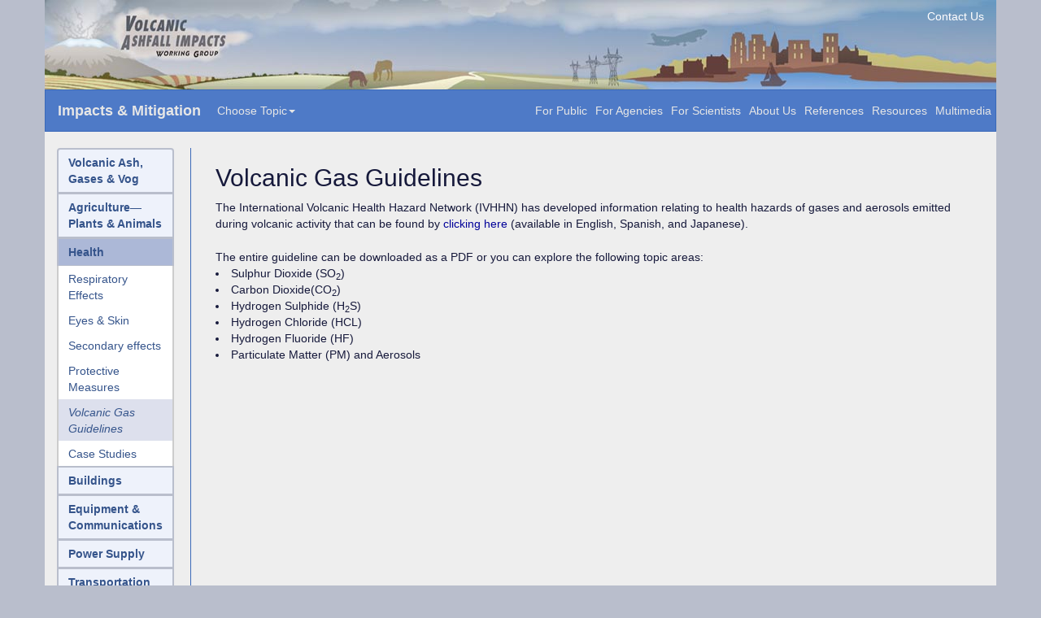

--- FILE ---
content_type: text/html; charset=UTF-8
request_url: https://volcanoes.usgs.gov/volcanic_ash/volcanic_gas_guidelines.html
body_size: 12960
content:
<!DOCTYPE html>
<html lang="en">
<head>
    
            
    <title>Impacts & Mitigation - Volcanic Gas Guidelines</title>

    <meta name="keywords"              content="usgs,volcano,hazards,USGS,volcano hazards program,volcanic,ash, hazards, tephra, mitigation,usgs,volcano,hazards,volcanic gas guidelines vog" />
    <meta name="description"           content="Volcanic Ash, what it can do and how to minimize damage. Volcanic gas guidelines" />
    <meta name="country"               content="USA" />
    <meta name="creation"              content="20151124" />
    <meta name="revised"               content="20151124" />
    <meta name="review"                content="20151124" />
    <meta name="expires"               content="never" />
    <meta name="author"                content="Volcano Hazards Program" />
    <meta http-equiv="content-type"    content="text/html;charset=UTF-8" />
    <meta http-equiv="X-UA-Compatible" content="IE=Edge" />
    <meta name='google-translate-customization' content='3611931dc5ec3468-331df8c7b38b2da4-g5767040a892d41db-29'/>

    <link href='/scripts/node_modules/jquery-ui-themes/themes/smoothness/jquery-ui.min.css' rel='stylesheet' type='text/css'/>
    <link rel='stylesheet' media='all' type='text/css' href='/vsc/css/project.css' />
    <link rel="stylesheet" href="/vsc/css/images-and-albums.css">
    <link rel='stylesheet' media='all' type='text/css' href='/vsc/css/projects/volcanic_ash.css' />
    
    <script src='/scripts/node_modules/jquery/dist/jquery.min.js' type='text/javascript'></script>
    <script src='/vsc/js/vscutils.js?ver=20170508'></script>
    <script src='/scripts/node_modules/jquery-ui-dist/jquery-ui.min.js' type='text/javascript'></script>
    <script src='/scripts/jquery.cookie-1.3.1.js' type='text/javascript'></script>
    <script src='/scripts/jquery.timer.js' type='text/javascript'></script>
    <script src='/vsc/js/glossary.js'></script>
    <script src='/vsc/js/image_mngr.js'></script>
    <script src='/vsc/js/vscalbum.js'></script>
    <script src='/vsc/js/file_mngr/file_mngr.js'></script>
    <script src='/vsc/js/vscfaq.js'></script>
    <script type="text/javascript" src="/vsc/js/projects.js"></script>
    
    <!-- Compiled and minified bootstrap JavaScript -->
    <!--<script src="https://maxcdn.bootstrapcdn.com/bootstrap/3.3.6/js/bootstrap.min.js"></script>-->
    <script src="https://cdn.jsdelivr.net/npm/bootstrap@4.6.0/dist/js/bootstrap.min.js" integrity="sha384-+YQ4JLhjyBLPDQt//I+STsc9iw4uQqACwlvpslubQzn4u2UU2UFM80nGisd026JF" crossorigin="anonymous"></script>
    </head>
<body>
<div class='container'>
    <div class='row'>
        <div class='inner-box' style='background: transparent url("/vsc/graphics/ash_banner_1170x110.jpg"); height: 110px'>
            <div style='float:right; padding: 10px 15px 0 0;'>
                <a href='mailto:vsc_ash@usgs.gov'><span style='color: white;'>Contact Us</span></a><br/>
            </div>
            <br style='clear:both'/>
        </div><!-- End usgs-header-box -->
        <nav class="navbar navbar-default">
            <div>
                <div class="navbar-header">
                    <button type="button" class="navbar-toggle collapsed" data-toggle="collapse" data-target="#bs-example-navbar-collapse-1" aria-expanded="false">
                        <span class="sr-only">Toggle navigation</span>
                        <span class="icon-bar"></span>
                        <span class="icon-bar"></span>
                        <span class="icon-bar"></span>
                    </button>
                    <a class='navbar-brand' href='/volcanic_ash/'>Impacts & Mitigation</a>
                </div>
                <div class="collapse navbar-collapse" id="bs-example-navbar-collapse-1">
                    <ul class="nav navbar-nav">
                        <li class="dropdown">
                            <a href="#" class="dropdown-toggle" data-toggle="dropdown" role="button" aria-haspopup="true" aria-expanded="false">Choose Topic<span class="caret"></span></a>
                            <ul class="dropdown-menu">
                                <li><a href='/volcanic_ash/ash_gas_vog.html'>Volcanic Ash, Gases & Vog</a></li>
<li><a href='/volcanic_ash/agriculture.html'>Agriculture&mdash;Plants & Animals</a></li>
<li><a href='/volcanic_ash/health.html'>Health</a></li>
<li><a href='/volcanic_ash/buildings.html'>Buildings</a></li>
<li><a href='/volcanic_ash/equipment_communications.html'>Equipment & Communications</a></li>
<li><a href='/volcanic_ash/power_supply.html'>Power Supply</a></li>
<li><a href='/volcanic_ash/transportation.html'>Transportation</a></li>
<li><a href='/volcanic_ash/water_wastewater.html'>Water & Wastewater</a></li>
<li><a href='/volcanic_ash/cleanup_disposal_reuse.html'>Cleanup, Disposal & Reuse</a></li>
<li><a href='/volcanic_ash/remobilisation_coping.html'>Remobilisation&ndash;Long-Term Ash</a></li>
<li><a href='/volcanic_ash/preparedness.html'>Preparedness</a></li>
<li><a href='/volcanic_ash/citizen_science.html'>Citizen Science</a></li>
<li><a href='/volcanic_ash/case_studies.html'>Case Studies</a></li>
                            </ul>
                        </li>
                    </ul>
                    <ul class='nav navbar-nav navbar-right top-nav'>
                        <li ><a href='/volcanic_ash/for_public.html'>For Public</a></li>
<li ><a href='/volcanic_ash/for_agencies.html'>For Agencies</a></li>
<li ><a href='/volcanic_ash/for_scientists.html'>For Scientists</a></li>
<li ><a href='/volcanic_ash/about_us.html'>About Us</a></li>
<li ><a href='/volcanic_ash/references_cited.html'>References</a></li>
<li ><a href='/volcanic_ash/resources.html'>Resources</a></li>
<li ><a href='/volcanic_ash/multimedia.html'>Multimedia</a></li>
                    </ul>
                </div>
            </div>
        </nav> <!-- End page-header-box -->
    </div>
    <div class='row'>
        <div style='float:right; padding-right:1em'>
            <div id='google_translate_element'></div>
            <script type='text/javascript'>
                function googleTranslateElementInit() {
                    new google.translate.TranslateElement(
                        {
                            pageLanguage: 'en',
                            layout: google.translate.TranslateElement.InlineLayout.HORIZONTAL
                        }, 'google_translate_element'
                    );
                }
            </script>
            <script type='text/javascript' src='//translate.google.com/translate_a/element.js?cb=googleTranslateElementInit'></script>
        </div>
    </div>

    
<div class='row'>
    <div class='col-md-2'>
    
        <div style='border-right: 1px solid #3B69B9; padding-right: 20px'>
            <div class='btn-group-vertical left-nav'>
            <a href='/volcanic_ash/ash_gas_vog.html' class='left-nav-item btn btn-default menu-level-0' style='white-space:normal;'><b>Volcanic Ash, Gases & Vog</b></a><a href='/volcanic_ash/agriculture.html' class='left-nav-item btn btn-default menu-level-0' style='white-space:normal;'><b>Agriculture&mdash;Plants & Animals</b></a><a href='/volcanic_ash/health.html' class='left-nav-item btn btn-default menu-level-0' style='white-space:normal;background-color: #acb8d7;'><b>Health</b></a><a href='/volcanic_ash/respiratory_effects.html' class='left-nav-item btn btn-default menu-level-1' style='white-space:normal;'>Respiratory Effects  </a><a href='/volcanic_ash/eye_skin.html' class='left-nav-item btn btn-default menu-level-1' style='white-space:normal;'>Eyes & Skin</a><a href='/volcanic_ash/secondary_effects.html' class='left-nav-item btn btn-default menu-level-1' style='white-space:normal;'>Secondary effects</a><a href='/volcanic_ash/protecting_against_ash.html' class='left-nav-item btn btn-default menu-level-1' style='white-space:normal;'>Protective Measures</a><a href='/volcanic_ash/volcanic_gas_guidelines.html' class='left-nav-item btn btn-default menu-level-1' style='white-space:normal;font-style: italic; background-color: #DDE0ED'>Volcanic Gas Guidelines</a><a href='/volcanic_ash/health_case_studies.html' class='left-nav-item btn btn-default menu-level-1' style='white-space:normal;'>Case Studies</a><a href='/volcanic_ash/buildings.html' class='left-nav-item btn btn-default menu-level-0' style='white-space:normal;'><b>Buildings</b></a><a href='/volcanic_ash/equipment_communications.html' class='left-nav-item btn btn-default menu-level-0' style='white-space:normal;'><b>Equipment & Communications</b></a><a href='/volcanic_ash/power_supply.html' class='left-nav-item btn btn-default menu-level-0' style='white-space:normal;'><b>Power Supply</b></a><a href='/volcanic_ash/transportation.html' class='left-nav-item btn btn-default menu-level-0' style='white-space:normal;'><b>Transportation</b></a><a href='/volcanic_ash/water_wastewater.html' class='left-nav-item btn btn-default menu-level-0' style='white-space:normal;'><b>Water & Wastewater</b></a><a href='/volcanic_ash/cleanup_disposal_reuse.html' class='left-nav-item btn btn-default menu-level-0' style='white-space:normal;'><b>Cleanup, Disposal & Reuse</b></a><a href='/volcanic_ash/remobilisation_coping.html' class='left-nav-item btn btn-default menu-level-0' style='white-space:normal;'><b>Remobilisation&ndash;Long-Term Ash</b></a><a href='/volcanic_ash/preparedness.html' class='left-nav-item btn btn-default menu-level-0' style='white-space:normal;'><b>Preparedness</b></a><a href='/volcanic_ash/citizen_science.html' class='left-nav-item btn btn-default menu-level-0' style='white-space:normal;'><b>Citizen Science</b></a><a href='/volcanic_ash/case_studies.html' class='left-nav-item btn btn-default menu-level-0' style='white-space:normal;'><b>Case Studies</b></a>                    
        </div>
    </div>
</div>
<div class='col-md-10' style='padding-bottom:15px'>
<h2 class='project-page-title'>Volcanic Gas Guidelines</h2><p>
The International Volcanic Health Hazard Network (IVHHN) has developed information relating to health hazards of gases and aerosols emitted during volcanic activity that can be found by <a href="https://www.ivhhn.org/information#gas"> clicking here </a> (available in English, Spanish, and Japanese).</p>

The entire guideline can be downloaded as a PDF or you can explore the following topic areas:
<li>Sulphur Dioxide (SO<sub>2</sub>)</li>
<li>Carbon Dioxide(CO<sub>2</sub>)</li>
<li>Hydrogen Sulphide (H<sub>2</sub>S)</li>
<li>Hydrogen Chloride (HCL)</li>
<li>Hydrogen Fluoride (HF)</li>
<li>Particulate Matter (PM) and Aerosols</li>        </div>
    </div>
    <br style='clear:both'/>
</div><!-- End page-content-box -->
<div class='text-center'></div>
<br>
<!-- Volcanic Ash Footer -->
<div class='container inner-box' id='usgs-footer-box'>

    <a href='mailto:vsc_ash@usgs.gov' title='Contact Us'>Contact us at: vsc_ash@usgs.gov</a>    |
    <a href='https://www.usgs.gov/laws/accessibility.html' title='Accessibility Policy (Section 508)'>Accessibility</a>
    |
    <a href='https://www.usgs.gov/foia/'><abbr title='Freedom of Information Act'>FOIA</abbr></a>
    |
    <a href='https://www.usgs.gov/laws/privacy.html' title='Privacy policies of the U.S. Geological Survey.'>Privacy</a>
    |
    <a href='https://www.usgs.gov/laws/policies_notices.html' title='Policies and notices that govern information posted on USGS Web sites.'>Policies and Notices</a>
    |
    <a href='https://www.doi.gov/' title='Department of Interior Home Page'>U.S. Department of the Interior</a>
    |
    <a href='https://www.usgs.gov/' title='United States Geological Survey Home Page'>U.S. Geological Survey</a>
    |
    <a href='https://usa.gov/' title='USAGov: Government Made Easy'>USAGov</a>

    <br style='clear:both'/>
    
     Page modified: 2022-12-11 13:10:10<br/>    <br style='clear:both'/>
</div>
<script>
	$('.menu-level-2').detach().appendTo('.article-tabs');
	$('#usgs-footer-box').css('width', '1170px');
</script>
<script>
    (function(i,s,o,g,r,a,m){i['GoogleAnalyticsObject']=r;i[r]=i[r]||function(){
    (i[r].q=i[r].q||[]).push(arguments)},i[r].l=1*new Date();a=s.createElement(o),
    m=s.getElementsByTagName(o)[0];a.async=1;a.src=g;m.parentNode.insertBefore(a,m)
    })(window,document,'script','//www.google-analytics.com/analytics.js','ga');

    ga('create', 'UA-55823242-1', 'auto');
    ga('send', 'pageview');
</script>
<!-- Mike added code for Crazy Egg here -->
<script type='text/javascript'>
    setTimeout(function(){var a=document.createElement('script');
    var b=document.getElementsByTagName('script')[0];
    a.src=document.location.protocol+'//script.crazyegg.com/pages/scripts/0020/3757.js?'+Math.floor(new Date().getTime()/3600000);
    a.async=true;a.type='text/javascript';b.parentNode.insertBefore(a,b)}, 1);
</script>
<script type='application/javascript' src='https://www.usgs.gov/scripts/analytics/usgs-analytics.js'></script>
</body>
</html>


--- FILE ---
content_type: text/css
request_url: https://volcanoes.usgs.gov/vsc/css/project.css
body_size: 841
content:
.top-menu .active {
	font-weight:bold;
	text-decoration:underline;	
}

.left-menu {
	min-width:200px;
	margin:0px;
	padding:5px;
	border: 1px solid black;
	-moz-border-radius: 6px;
	-webkit-border-radius: 6px;
}

.left-menu .active {
	font-weight:bold;
	text-decoration:underline;
}

h2 {
	margin-top:0;
}


.left-menu {
	background:#E6E6E6;
	border:1px solid black;
}
a.left-menu-header {
	font-weight:bold;
	color:white;
	display:block;
	margin:0;
	padding:2px;
	background:black;
}

.left-menu br {
	display:none;
}
a.left-menu-item {
	display:block;
	color:white;
	margin:0px;
	padding:2px;
	background:#848484;
	border:1px solid #585858;
}
a.left-menu-item:hover {
	background:#585858;
}
span.left-menu-active {
	font-weight:bold;
	display:block;
	color:white;
	margin:0;
	padding:2px;
	background:#585858;
	border: 1px solid black;
}



--- FILE ---
content_type: text/css
request_url: https://volcanoes.usgs.gov/vsc/css/images-and-albums.css
body_size: 3103
content:

/** Image Manager Styles */
.image_mngr {}

.image_mngr_image {
	display:block;
	clear:both;	
}

.image_mngr_title {
	font-weight: normal;
	line-height: 1;
	font-size: small;
	color:gray;
	clear:both;
}

.image_mngr_desc {
	font-size: small;
	line-height: 1;
	color:gray;
}

.image_mngr_author {
	font-size: small;
	line-height: 1;
	color:silver;
	float:left;
}

.image_mngr_date {
	font-size: small;
	line-height: 1;
	color:silver;
	float:right;
}

.image_mngr_link {
	font-size: small;
	line-height: 1;
	text-decoration: none !important;
}

/** Image Manager Popup Styles */
.image_mngr_popup {
	display:none;
	z-index:9999;
	position:absolute;
	padding:2em;
	border:solid 4px gray;
	background:#e5ebed;
	border-radius:15px;
	-moz-border-radius:15px;
}

.image_mngr_popup .image_mngr_title {
	
	color:#333333;
	font-size: large;
	font-weight: bold;
	margin-bottom: .5em;
}

.image_mngr_popup a {
	font-weight: bold;
	clear:both;
}

.image_mngr_popup .image_mngr_desc {
	color:#333333;
	font-weight: bold;
	clear:both;
	margin-top: 2em;
	line-height: 1.5;
}

.image_mngr_popup .image_mngr_author {
	color:#333333;
	float:left;
}

.image_mngr_popup .image_mngr_date {
	color:#333333;
	float:right;
}

/* Styles for Image Albums */
/*
    GRID
*/
.vscalbum {
    background-color: black;
    padding: 0;
    margin: 0;
    display: block;
    border: solid 1px #195CBF;
}

ul.vscalbum-grid {
    list-style-type:none;
}

.vscalbum-grid .album-item {
    float:left;
    padding:.5em;
    margin:.5em;
    min-width: 10em;
    text-align: center;
    display : none;
}

.vscalbum-grid .album-item .img-title {
    font-weight: normal;
    color: white;
    font-size: smaller;
    text-align: center;
}

.vscalbum-grid .album-item .medium-img {
    display:none;
}

/*
    SLIDES
*/
ul.vscalbum-slides {
    list-style-type:none;
    margin: 0;
    padding: 0;
    overflow: hidden;
}

.vscalbum-slides li {
    margin: 0;
    padding: 0;
}

.vscalbum-slides .album-item {
    display: none;
}

.vscalbum .slides-title-holder {
    font-weight: normal;
    font-size: normal;
    color: white;
    border-top: solid 2px silver;
    background-color: black;
    margin: 0;
    padding: .5em;
    text-align: center;
}

.vscalbum .slides-selector {
    height: 44px;
}

.vscalbum-slides .album-item .img-title {
    display: none;
}

.vscalbum-slides .album-item .small-img {
    display:none;
}

.vscalbum-slides .album-item .medium-img {
    display:block;
}

.slides-control {
    font-weight: normal;
    font-size : smaller;
    margin-right: .5em;
    color: white;
    background-color: black;
    margin: 0;
    padding: .25em;
}

.slides-control div {
    padding: 0;
    margin: 0 2px 0 2px;
}

.slides-control .progress {
    float: left;
}

.slides-control .button {
    background: gray;
    float: right;
    min-width: 2em;
    text-align: center;
    cursor: pointer;
}

.slides-selector {
    font-weight: normal;
    font-size : smaller;
    margin-right: .5em;
    color: white;
    background-color: black;
    margin: 0;
    padding: .25em;
    height: 40px;
    text-align: center;
}


--- FILE ---
content_type: application/javascript
request_url: https://volcanoes.usgs.gov/vsc/js/image_mngr.js
body_size: 18332
content:
'use strict';

/* global vscPageY */

var imgJson = [], pausedIds = [];

// Holds mouse X and Y coordinates for popup positioning.
var imageMngrTop = 0, imageMngrLeft = 0;

//
// Run when page is loaded. Will generate any child images that are needed.
//
$(document).ready(function() {
    genImages();
});

function genImages() {

    // Read each element with class=image_mngr
    $('.image_mngr').each(function() {
        if ($.trim($(this).html()).length === 0) {
            var image_id = $(this).attr('image_id');
            loadImageJson(image_id);
        }
    });
}

function loadImageJson(image_id) {
    
    if (!image_id || !isInt(image_id) || image_id === '' || parseInt(image_id, 10) === 0) { return; } 
    
    // Load JSON for selected image.
    var head = document.getElementsByTagName('head').item(0);
    var script = document.createElement('script');
    script.setAttribute('type', 'text/javascript');
    var sub_directory = (Math.floor(image_id * .01) * 100) + '-' + ((Math.floor(image_id * .01) * 100) + 99);
    var d = new Date();
    script.setAttribute('src',  // Need to get latest version of script.
                    '/vsc/js/image_mngr/' + sub_directory + '/img' + image_id + '.js?' + d.getMilliseconds());
    head.appendChild(script); // NOTE: genImage() is called when the JSON values in this script are added.
}

//
// Embeds the image in the page. Actually generates a missing image if needed.
//
function genImage(image_id) {

    // Is image larger in any dimension than allowed? This forces creation of
    // a smaller image for web pages.
    var isBigImg = isLarge(image_id);

    $('.image_mngr[image_id=' + image_id + ']').each(function() {
		
        // This function sets the top/left coordinates when each image is clicked.
        $(this).click(function(e) {
            var pos = $(this).offset();
            imageMngrLeft = pos.left;
            imageMngrTop = pos.top;
        });
		
        if ($.trim($(this).html()).length === 0) {
		
            var sub_directory = (Math.floor(image_id * .01) * 100) + '-' + ((Math.floor(image_id * .01) * 100) + 99);
		
            var src = 'src="/vsc/images/image_mngr/' + sub_directory + '/img' + image_id + '.' + 
                            imgJson[image_id].ext + '"';
		
            // Flags
            var flags = '';
            if ($(this).attr('flags')) { flags = $(this).attr('flags'); }
			
            // Image Width
            var iw = '';
            if ($(this).attr('iw')) { iw = $(this).attr('iw'); }
			
            // Image Height
            var ih = '';
            if ($(this).attr('ih')) { ih = $(this).attr('ih'); }


            // Height and Width
            // Generate new image of not available.
            // If available and dimension = base image then leave src variable alone.
            var kids = imgJson[image_id].kids;
            if ($.trim(iw).length > 0) {

                var isAvailable = false;
                var dims = '';
                for (var i in kids) {
                    if (parseInt(kids[i].w, 10) === parseInt(iw, 10)) {
                        isAvailable = true;
                        dims = '_' + kids[i].w + 'w_' + kids[i].h + 'h';
                    }
                }
				
                if (parseInt(imgJson[image_id].w, 10) === parseInt(iw, 10)) { // Base Image is correct width
				
                    // Leave src variable alone.
					
                } else if (!isAvailable) { // Need to generate new image and modify src value.
			
                    // Generate new image
                    if (isInt(iw)) {

                        var ajaxParms =
                            'action=RESIZE' +
                            '&image_id=' + image_id +
                            '&new_size=' + iw +
                            '&new_dimension=width';

                        $(this).html('Working...').load('/vsc/js/image_mngr_ajax.php #imageManagerEle', ajaxParms, 
                            function() {
                                setTimeout(function () {
                                    loadImageJson(image_id);
                                    genImage(image_id);                                
                                }, 2000);
                            }
                        );
                    }

                } else { // Resized child image available, create new src value for resized image.

                    src = 'src="/vsc/images/image_mngr/' + sub_directory + '/img' + image_id + dims + '.' + 
                                imgJson[image_id].ext + '"';
                }

            } else if ($.trim(ih).length > 0) { // Only process height if width is not used

                isAvailable = false;
                dims = '';
                for (i in kids) {
                    if (parseInt(kids[i].h, 10) === parseInt(ih, 10)) {
                        isAvailable = true;
                        dims = '_' + kids[i].w + 'w_' + kids[i].h + 'h';
                    }
                }
                if (parseInt(imgJson[image_id].h, 10) === parseInt(ih, 10)) { // Base Image is correct height
				
                    // Leave src variable alone.
					
                } else if (!isAvailable) { // Need to generate new image.

                    // Generate new image
                    if (isInt(ih)) {
                        ajaxParms =
                            'action=RESIZE' +
                            '&image_id=' + image_id +
                            '&new_size=' + ih +
                            '&new_dimension=height';

                        $(this).html('Working...').load('/vsc/js/image_mngr_ajax.php #genInfo', ajaxParms, function() {
                            setTimeout(function () {
                                loadImageJson(image_id);
                                genImage(image_id);                                
                            }, 2000);
                        });
                    }
					
                } else { // Resized child image available, create new src value for resized image.

                    src = 'src="/vsc/images/image_mngr/' + sub_directory + '/img' + image_id + dims + '.' + 
                            imgJson[image_id].ext + '"';
                }
            }

            // Get image dimensions, or child image if used....
            var aW = 0; // Actual width.
            var aH = 0; // Actual height.
            if ($.trim(iw).length > 0) { // If child image by width.

                aW = iw;
                for (i in kids) {
                    if (parseInt(kids[i].w, 10) === parseInt(iw, 10)) { aH = kids[i].h; }
                }
				
            } else if ($.trim(ih).length > 0) { // If child image by height.

                aH = ih;
                for (i in kids) {
                    if (parseInt(kids[i].h, 10) === parseInt(ih, 10)) { aW = kids[i].w; }
                }

            } else {

                aW = imgJson[image_id].w;
                aH = imgJson[image_id].h;

                if (isBigImg) {
                    
                    var whA = largestChildDimsForWeb(image_id);
                    dims = '_'+whA[0]+'w_'+whA[1]+'h';
                    src = 'src="/vsc/images/image_mngr/' + sub_directory + '/img' + image_id + dims + '.' +
                            imgJson[image_id].ext + '"';
                }
            }

            // Generate HTML
            var altText = imgJson[image_id].alt;
            altText = altText.replace(/\'/g,"&#39;");
            if (flags.indexOf('l') > -1 ) { altText += '\n (Click image to view full size.)'; }
			
            var imgHtml = '<img class="image_mngr_img" ' + src + 'title="' + altText + '" alt="' + 
                                altText + '"  />';
			
            //
            // Flags
            //
            var imRight = false; // Display text to right of image.
            if (flags.indexOf('r') > -1 ) { imRight = true; }

            var imLeft = false; // Display text to right of image.
            if (flags.indexOf('p') > -1 ) { imLeft = true; }


            var flagsHtml = '';
			
            if (flags.indexOf('a') > -1 && !imRight && !imLeft ) { // Beneath image if not right
				
                var author = imgJson[image_id].auth;
                if (author === ', <br/>') { author = ''; }
	
                flagsHtml += '<div class="image_mngr_author">' + author + '</div>';
            }
			
            if (flags.indexOf('c') > -1 && !imRight && !imLeft ) { // Beneath image if not right
				
                var imDate = imgJson[image_id].date;
                if (imDate === '0000-00-00') { imDate = ''; }
                flagsHtml += '<div class="image_mngr_date">' + imDate + '</div>';
            }
			
            if (flags.indexOf('t') > -1) {
                flagsHtml += '<div class="image_mngr_title">' + imgJson[image_id].title + '</div>';
            }
			
            if (flags.indexOf('d') > -1) {
                flagsHtml += '<div class="image_mngr_desc">' + imgJson[image_id].desc + '</div>';
            }
			
            if (flags.indexOf('l') > -1) {
                imgHtml =
                    '<a href="javascript:imageMngrPopup(' + image_id + ')" class="image_mngr_link">' + 
                        imgHtml + '</a>';
            }
										
            if (flags.indexOf('a') > -1 && (imRight || imLeft)) { // Last if right of image
				
                author = imgJson[image_id].auth;
                if (author === ', <br/>') { author = ''; }
	
                flagsHtml += '<div class="image_mngr_author">' + author + '</div>';
            }
			
            if (flags.indexOf('c') > -1 && (imRight || imLeft)) { // Last if right of image
				
                imDate = imgJson[image_id].date;
                if (imDate === '0000-00-00') { imDate = ''; }
                flagsHtml += '<div class="image_mngr_date">' + imDate + '</div>';
            }
			
            // Render the image and content inside the parent container.
            if (imRight) {

                $(this).html(
                    '<div style="height:' + aH + 'px">'+
                    '	<div style="width:' + aW + 'px;float:left;">'+
                    imgHtml +
                    '	</div>' +
                    '	<div style="float:left;width:' + ($(this).width() - aW - 10) + 'px">'+
                    flagsHtml +
                    '	</div>' +
                    '</div>' +
                    '<br style="clear:both"/>'
                );
			
            } else if (imLeft) {
				
                $(this).html(
                    '<div style="height:' + aH + 'px">'+
                    '	<div style="float:left;width:' + ($(this).width() - aW - 10) + 'px">'+
                    flagsHtml +
                    '	</div>' +
                    '	<div style="width:' + aW + 'px;float:left;">'+
                    imgHtml +
                    '	</div>' +
                    '</div>' +
                    '<br style="clear:both"/>'
                );
				
            } else {
				
                $(this).html(
                    '<div style="width:' + aW + 'px">'+
                    imgHtml +
                    flagsHtml +
                    '    <br style="clear:both"/>'+
                    '</div>'
                );
            }
        }
    });
}

//
//
//
function imageMngrPopup(image_id) {

    var sub_directory = (Math.floor(image_id * .01) * 100) + '-' + ((Math.floor(image_id * .01) * 100) + 99),
        src = '';
   
    if (!imgJson[image_id]) {
        $.getScript('/vsc/js/image_mngr/' + sub_directory + '/img' + image_id + '.js', function () {
            imageMngrPopup(image_id);
        });
        return;
    }
    src = 'src="/vsc/images/image_mngr/' + sub_directory + '/img' + image_id + '.' + imgJson[image_id].ext + '"';

    var iw = imgJson[image_id].w, ih = imgJson[image_id].h;

    var isBigImg = isLarge(image_id);
    if (isBigImg) {
        var whA = largestChildDimsForWeb(image_id); //return '_'+whA[0]+'w_'+whA[1]+'h';
        iw = whA[0];
        ih = whA[1];
        src = 'src="/vsc/images/image_mngr/' + sub_directory + '/img' + image_id + '_' + whA[0] + 'w_' + whA[1] + 'h' + 
                '.' + imgJson[image_id].ext + '"';
    }

    // Does page have an element for holding images?
    if( $('#imageMngrPopupHolder').length === 0) {
        $('body').append('<div id="imageMngrPopupHolder" class="image_mngr_popup" style="display:none"></div>');
    }

    var popL = ($(window).width() / 2) - (iw / 2); // Left side of popup is center of window - 1/2 image width.
    //var popT = imageMngrTop - ((ih)/3) + 20;
    var popT = vscPageY - ((ih) / 3) + 20;

    // But if popT is above top of window?????
    if (popT < 0 ) { popT = 10; }
    $('#imageMngrPopupHolder').css('top', popT + 'px').css('left', popL + 'px');

    var altText = imgJson[image_id].alt;
    altText = altText.replace(/\'/g,"&#39;");

    var author = imgJson[image_id].auth;
    if (author === ', <br/>' ) { author = ''; }
    else if (author === ', ' ) { author = ''; }
    else if (author.substring(0,7) === ', <br/>' ) { author = author.substring(7); }

    var imDate = imgJson[image_id].date;
    if (imDate === '0000-00-00') { imDate = ''; }
    if (imDate === '0') { imDate = ''; }

    //
    var popHtml =
        '<div class="image_mngr_title" style="width:' + iw + 'px">' +
        imgJson[image_id].title + '<div style="float:right;margin-left:.5em;">' + 
                '<a href="javascript:imageMngrPopout()" title="Close Window">x</a>' + 
            '</div>' +
        '</div>' +
        '<img ' + src + ' alt="' + altText + '"  title="' + altText + '" />' +
        '<br style="clear:both"/>' +
        '<div class="image_mngr_author">' + author + '</div>' +
        '<div class="image_mngr_date">' + imDate + '</div>' +
        '<div class="image_mngr_desc" style="width:' + iw + 'px">' + imgJson[image_id].desc + '</div>' +
        '<br/>' +
        '<span style="font-size:smaller">All images are public unless otherwise indicated, please reference USGS ' + 
            'when publishing public images.</span>' +
        '<br/><br/>' +
        '<a href="javascript:imageMngrPopout()">Close</a>';

    if (isBigImg) {
        var href = '/vsc/images/image_mngr/' + sub_directory + '/img' + image_id + '.' + imgJson[image_id].ext;
        popHtml += '<br/><br/><a href="' + href + '">View full size original image.</a>';
    }

    $('#imageMngrPopupHolder').fadeIn().html(popHtml);
    $(function() {
        $( "#imageMngrPopupHolder" ).draggable();
    });
}

function imageMngrPopout() {

    // This functionality is used to resume vscalbum slideshows that have been paused by the popup.
    // Only one popup is allowed, if opened from multiple slideshows they will all pause together 
    // and this will resume all of them.
    if (pausedIds.length > 0) {
        for (var pi = 0; pi < pausedIds.length; pi++) { vscalbum.softResume(pausedIds[pi]); }
        pausedIds = []; // Clear the array.
    }

    $('#imageMngrPopupHolder').fadeOut().html();
}

//
//
//
function isInt(sText) {
	
    var ValidChars = "0123456789";
    var isNumber = true;
    var Char;

    for (var i = 0; i < sText.length && isNumber; i++) {
        Char = sText.charAt(i);
        if (ValidChars.indexOf(Char) === -1) { isNumber = false; }
    }
    return isNumber;
}

//
// If image is larger than allowed in either direction will generate 900px image
// if needed and return true.
//
function isLarge(image_id) {

    if (imgJson[image_id].h > 900 || imgJson[image_id].w > 900) {

        // If yes, is there a child image of 900px in either dimension?
        var kids = imgJson[image_id].kids;
        var has900 = false;
        for (var i in kids) {
            if (parseInt(kids[i].w, 10) === 900 || parseInt(kids[i].h, 10) === 900) { has900 = true; }
        }

        if (!has900) {

            var ajaxParms =
                '?action=RESIZE' +
                '&image_id=' + image_id +
                '&new_size=900' +
                '&new_dimension=' + (imgJson[image_id].h > imgJson[image_id].w ? 'height' : 'width');

            $.post('/vsc/js/image_mngr_ajax.php' + ajaxParms, function() {
                // Wait for image to be generated.
            });
        }

        return true;
    }

    return false;
}

//
// Returns an array with the dimensions ofthe largest child image that is 900 px
// or less in both dimensions.
//
//     returns [width,height]
//
function largestChildDimsForWeb(image_id) {

    var kh = 0, kw = 0, kids = imgJson[image_id].kids;
    for (var i in kids) {
        if (kids[i].w <= 900 && kids[i].h <= 900) {
            if (kids[i].h > kh && kids[i].w > kw) {
                kh = kids[i].h;
                kw = kids[i].w;
            }
        }
    }
    return  [kw, kh];
}

// BOOTSTRAP ///////////////////////////////////////////////////////////////////////////////////////////////////////////
(function (imageMngr, undefined) {

    'use strict';

    imageMngr.imageModal = function(ele) {

        var imgData = JSON.parse($(ele).attr('data-img'));
        
        if ($('#vscModal').length === 0) { // Modal not available, use older popup code.
            imageMngrPopup(imgData.id);
            return;
        }
        
        var modalHtml = 
                '<img class="img-responsive" src="' + imgData.src + '" alt="' + imgData.alt + '" ' + 
                    'title="' + imgData.alt + '" />' +
                '<div class="image_mngr_author">' + imgData.auth + '</div>' +
                '<div class="image_mngr_date">' + imgData.date + '</div>' +
                '<div class="image_mngr_desc">' + imgData.desc + '</div>' +
                '<br/>' +
                '<span style="font-size:smaller">All images are public unless otherwise indicated, please reference ' + 
                    'USGS when publishing public images.</span>';

        if (parseInt(imgData.w, 10) > 900) {
            modalHtml += '<br/><br/><a href="' + imgData.fs + '" target="vscImg">View full size original image.</a>';
        }

        $('#vscModal .modal-title').html(imgData.title);
        $('#vscModal .modal-body').html(modalHtml);
        $('#vscModal').modal();
    };    

}(window.imageMngr = window.imageMngr || {}));

--- FILE ---
content_type: application/javascript
request_url: https://volcanoes.usgs.gov/vsc/js/vscalbum.js
body_size: 34620
content:
/*globals $, document, console, window, jQuery, imageMngrPopup, vscalbum, pausedIds */

/**
 * Author: Mike Randall (mjrandall@usgs.gov, mjranda@gmail.com)
 */
var albumJSON = []; // This array is created here, but the genHtml function needs 
                    // it when including json files. See /vsc/js/image_album/json/ files 
                    // for each gallery's info.

(function (vscalbum, $, undefined) {

    "use strict";

    // /////////////////////////////////////////////////////////////////////////
    // Private Properties.
    // /////////////////////////////////////////////////////////////////////////
    var
        vscAlbumSettings = {},
        imgSubDirectory,
        controlsHtml,
        containerWidth,
        thumbsPerRow,           // If selector enabled, the number of thumbs to display per row, caluclated value.
        loggingEnabled = false; // Set to true to see output in console log.

    // /////////////////////////////////////////////////////////////////////////
    // Public Properties
    // /////////////////////////////////////////////////////////////////////////
    //vscalbum.publicProp = "Public Property";

    // /////////////////////////////////////////////////////////////////////////
    // Private Methods
    // /////////////////////////////////////////////////////////////////////////
    function isInt(sText) {
        var regex = new RegExp('^[0-9]+$');
        return regex.test(sText);
    }

    /**
     * For slideshows, determines how many thumbs to show in slides-selector,
     * should find the max number of thumbs that will fit in one row under
     * the image at any point in the show.
     * @param {type} albumParentId
     * @returns {undefined}
     */
    function setThumbsPerRow(albumParentId) {

        if (!vscAlbumSettings[albumParentId].showSlideSelector) { return; }

        var cw = $('#' + albumParentId + ' .slides-selector').width(),      // Width of container holding thumbs
            tTot = $('#' + albumParentId + ' .slides-selector img').length, // Total thumbs for this album
            thumbsPerRow = 0, // Will be refined by this script.
            nw = 0,     // New width for a thumb
            pad = 8,    // Padding (px), bigger number means fewer slides per row.
            tIdx = 0,   // Thumb index
            tNum = 0,   // Thumb Number
            tiwTot = 0, // Thumb Image Width Total
            visTot = 0; // Total visible in each loop.

        // Start with all thumbs fitting on one row, later steps will adjust down if needed.
        thumbsPerRow = tTot;
        $('#' + albumParentId + ' .slides-selector img').each(function() {
            tiwTot += parseInt($(this).attr('nw'), 10) + pad;
        });

        // Look at each combination of thumbs and find highest number that will fit on one row.
        while (tiwTot > cw && thumbsPerRow > 1) {
            thumbsPerRow = thumbsPerRow - 1;
            tiwTot = 0;
            tIdx = 0;
            while (tIdx <= tTot) {
                visTot = 0;
                $('#' + albumParentId + ' .slides-selector img').each(function() {
                    tNum = parseInt($(this).attr('thumbnum'), 10);
                    nw = parseInt($(this).attr('nw'), 10);
                    if (tNum >= tIdx && tNum <= tIdx + thumbsPerRow) { visTot += nw + pad; }
                });
                if (visTot > tiwTot) { tiwTot = visTot; }
                tIdx = tIdx + 1;
            }
        }

        vscAlbumSettings[albumParentId].selectorThumbsPerRow = thumbsPerRow;
    }

    // /////////////////////////////////////////////////////////////////////////
    // Public Methods
    // /////////////////////////////////////////////////////////////////////////
    vscalbum.slidesPause = function (albumParentId) {
        if (loggingEnabled) { console.log('vscalbum.slidesPause(' + albumParentId + ')'); }
        $('#' + albumParentId + ' .manual-pause-btn').css('color', 'red');
        vscAlbumSettings[albumParentId].slideTimer.pause();
    };

    vscalbum.slidesResume = function (albumParentId) {
        if (!vscAlbumSettings[albumParentId].slidesPaused) {
            if (loggingEnabled) { console.log('vscalbum.slidesResume(' + albumParentId + ')'); }
            $('#' + albumParentId + ' .manual-pause-btn').css('color', '');
            vscAlbumSettings[albumParentId].slideTimer.play(true);
        }
    };

    // Soft pause happens when an image manager popup is called. A manual pase may be enabled
    // which is why we need a soft pause that is separate.
    vscalbum.softPause = function (albumParentId) {
        if (loggingEnabled) { console.log('vscalbum.softPause(' + albumParentId + ')'); }
        pausedIds.push(albumParentId);
        vscAlbumSettings[albumParentId].slidesSoftPause = true;
        vscAlbumSettings[albumParentId].slideTimer.pause();
    };

    // The image manager script will use this function, not used in this script.
    vscalbum.softResume = function (albumParentId) {
        if (loggingEnabled) { console.log('vscalbum.softResume(' + albumParentId + ')'); }
        vscAlbumSettings[albumParentId].slidesSoftPause = false;
        vscalbum.slidesResume(albumParentId);
    };

    // Jump to specific slide, when a thumb is clicked in slides-selector
    vscalbum.goSlide = function (albumParentId, ele) {

        var thumbNum = parseInt($(ele).attr('thumbNum'), 10);
        vscAlbumSettings[albumParentId].slideIndex = thumbNum + 1;
        if (vscAlbumSettings[albumParentId].slideIndex <= 0) {

            vscAlbumSettings[albumParentId].slideIndex = ($('#' + albumParentId + ' .vscalbum-slides .album-item').length - 2);

        } else if (vscAlbumSettings[albumParentId].slideIndex === 1) {

            vscAlbumSettings[albumParentId].slideIndex = ($('#' + albumParentId + ' .vscalbum-slides .album-item').length - 1);

        } else {

            vscAlbumSettings[albumParentId].slideIndex = vscAlbumSettings[albumParentId].slideIndex - 2;
        }
        vscalbum.hideSlideThenNext(albumParentId);
    };

    /**
     * Does the work of showing the next slide in a slideshow.
     * @param {type} albumParentId
     */
    vscalbum.showSlide = function (albumParentId) {

        var
            controlHeight = 0, // Needed for image and title positioning.
            slideSelectorHeight = 0, // Needed for image and title positioning.
            selector = '#' + albumParentId + ' .vscalbum-slides .album-item:eq(' + vscAlbumSettings[albumParentId].slideIndex + ')',
            titleAndDescHeight = 0, // Height of the title-holder and description holder elements, set if shown
            image, imgHeight, imgWidth,
            containerHeight, imgVisibleHeight,
            ar,           // Image aspect ratio
            newIh, newIw, // New image height/width
            padLeft,      // Image left padding
            padTop,       // Image top padding
            showTot = 0;  // Total thumbs shown when slides-selector is visible;

        // Update Control Bar, get height
        if (vscAlbumSettings[albumParentId].showSlideControls) {

            $('#' + albumParentId + ' .manual-pause-btn').css('color', '');
            controlHeight = $('#' + albumParentId + ' .slides-control').outerHeight(true);

            // Show #/## slide progress.
            $('#' + albumParentId + ' .slides-control .progress').html(
                (vscAlbumSettings[albumParentId].slideIndex + 1) + '/' + $('#' + albumParentId + ' .vscalbum-slides .album-item').length
            );
        }

        // Update selector bar, get height
        if (vscAlbumSettings[albumParentId].showSlideSelector) {

            slideSelectorHeight = $('#' + albumParentId + ' .slides-selector').outerHeight(true);

            // Handle which thumbs are shown....
            thumbsPerRow = vscAlbumSettings[albumParentId].selectorThumbsPerRow;

            $('#' + albumParentId + ' .slides-selector img').each(function() {

                var currIdx = vscAlbumSettings[albumParentId].slideIndex,
                    thumbNum = parseInt($(this).attr('thumbNum'), 10),
                    total = vscAlbumSettings[albumParentId].selectorThumbsTot,
                    shouldShow = false;

                if (total <= thumbsPerRow) {
                    shouldShow = true;  // Show all when will fit
                } else if (thumbNum >= total - thumbsPerRow && currIdx >= total - thumbsPerRow) {
                    shouldShow = true; // Show end
                } else if (currIdx === 0 && thumbNum <= (currIdx - 1 + thumbsPerRow)) {
                    shouldShow = true; // Show beginning
                } else if (thumbNum >= currIdx - 1 && thumbNum <= (currIdx - 2 + thumbsPerRow)) {
                    shouldShow = true; // Middle
                }

                if (showTot >= thumbsPerRow) {
                    shouldShow = false;
                }

                // Set style
                $(this).css('border-color', (currIdx === thumbNum ? 'red' : 'black'));
                $(this).css('cursor', 'pointer');

                if (shouldShow) {
                    if (!$(this).is(':visible')) {
                        $(this).width(0).show().animate({width: $(this).attr('nw')});
                    }
                    showTot = showTot + 1;
                } else {
                    $(this).animate({width: 0}, function() {
                        $(this).hide();
                    });
                }
            });
        }

        // Update image title
        if (vscAlbumSettings[albumParentId].showTitles) {

            $('#' + albumParentId + ' .slides-title-holder')
                    .hide()
                    .html($(selector + ' .img-title').html())
                    .fadeIn();

            titleAndDescHeight = $('#' + albumParentId + ' .slides-title-holder').outerHeight(true);
        }
        
        // Image description
        if (vscAlbumSettings[albumParentId].showDescriptions) {

            $('#' + albumParentId + ' .slides-desc-holder')
                    .hide()
                    .html($(selector + ' .img-desc').html())
                    .fadeIn();

            titleAndDescHeight += $('#' + albumParentId + ' .slides-desc-holder').outerHeight(true);
        }

        // Get image element and actual image dimensions
        image = $(selector + ' .medium-img img');

        // Add mouseover pause functions
        $(image).mouseover(function () {
            vscalbum.slidesPause(albumParentId);
        });

        $(image).mouseout(function () {
            vscalbum.slidesResume(albumParentId);
        });

        imgHeight = $(image).parent().attr('mih');
        imgWidth = $(image).parent().attr('miw');

        //
        // Scale image to fit inside container.
        //
        containerHeight = $('#' + albumParentId).height();
        containerWidth = $('#' + albumParentId).width();

        imgVisibleHeight = containerHeight - controlHeight - titleAndDescHeight - slideSelectorHeight;

        if (vscAlbumSettings[albumParentId].slideFillWindow) { // Expand image so smallest dimension fills window, overflow needs to be hidden.

            ar = imgWidth / imgHeight;
            newIh = imgVisibleHeight;
            newIw = newIh * ar;
            if (newIw < containerWidth) {
                newIw = containerWidth;
                newIh = containerWidth / ar;
            }

            $(image).css({
                width    : newIw,
                height   : newIh,
                position : 'relative',
                top      : -((newIh - imgVisibleHeight) / 2),
                left     : -((newIw - containerWidth) / 2)
            });

        } else if (imgHeight !== imgVisibleHeight || imgWidth !== containerWidth) { // Expand or shrink image so that it fits in window in one dimension.

            if (imgHeight !== imgVisibleHeight) { // If height wrong
                imgWidth = (imgVisibleHeight / imgHeight) * imgWidth;
                imgHeight = imgVisibleHeight;
            }

            if (imgWidth > containerWidth) { // If width is too much after checking/adjusting height
                imgHeight = (containerWidth / imgWidth) * imgHeight;
                imgWidth = containerWidth;
            }

            $(image).css({height : (imgHeight + 2), 'width' : imgWidth});
        }

        if (!vscAlbumSettings[albumParentId].slideFillWindow) {

            // Center image horizontally inside parent
            padLeft = 0;
            if (containerWidth > imgWidth) {
                padLeft = (containerWidth - imgWidth) / 2;
                $(image).parent().css('padding-left', padLeft); // Move the image to the center of container
            } else {
                $(image).parent().css('padding-left', 0);
            }

            // Center image vertically inside parent
            padTop = 0;
            if (imgVisibleHeight > imgHeight) {
                padTop = (imgVisibleHeight - imgHeight) / 2;
                $(image).parent().css('padding-top', padTop); // Move the image to the center of container
            } else {
                $(image).parent().css('padding-top', 0);
            }
        }

        //
        if (vscAlbumSettings[albumParentId].allowImagePopups) {
            $(image).css('cursor', 'pointer');
        }

        // Display image by fading in  li element
        $(selector).fadeIn();
        $(selector).height(containerHeight - controlHeight - titleAndDescHeight - slideSelectorHeight + 2);

        if (!vscAlbumSettings[albumParentId].slidesManual) {
            vscAlbumSettings[albumParentId].slideTimer.play();
        }
    };

    /**
     * Hide visible slides, stop timer, increment the slideIndex value and call 
     * showSlide which will start the process again.
     * @param {type} albumParentId
     */
    vscalbum.hideSlideThenNext = function (albumParentId) {

        if (!vscAlbumSettings[albumParentId].slidesSoftPause) {
            vscAlbumSettings[albumParentId].slideTimer.stop();

            $('#' + albumParentId + ' .vscalbum-slides .album-item').each(function() {
                if ($(this).is(':visible')) { $(this).hide(); }
            });

            var selector = '#' + albumParentId + ' .vscalbum-slides .album-item';
            $(selector + ":eq(" + vscAlbumSettings[albumParentId].slideIndex + ")").fadeOut(function () {
                vscAlbumSettings[albumParentId].slideIndex = (vscAlbumSettings[albumParentId].slideIndex === ($(selector).length - 1) ? 0 : 1 + vscAlbumSettings[albumParentId].slideIndex);
                $.cookie(vscAlbumSettings[albumParentId].cookieName, vscAlbumSettings[albumParentId].slideIndex);
                vscalbum.showSlide(albumParentId);
            });
        }
    };

    /**
     * Will create the raw html content for any type of image gallery inside div tag.
     * Raw html content can also be added with php tags, which will allow for some 
     * sort of failover if someone is running a browser without javascript enabled.
     * 
     * @param {type} albumParentId
     * @param {type} callback
     */
    vscalbum.genHtml = function (albumParentId, callback) {

        if (loggingEnabled) { console.log('vscalbum.js ' + albumParentId + ' - genHtml'); }

        // Trigger JavaScript JSON file generation.
        $.post('/vsc/js/vscalbum.php?image_gallery_id=' + vscAlbumSettings[albumParentId].imageGalleryId, function () {

            if (loggingEnabled) { console.log('vscalbum.js ' + albumParentId + ' - genHtml - after post'); }

            // Load JavaScript JSON file.
            $.getScript('/vsc/js/image_album/json/album' + vscAlbumSettings[albumParentId].imageGalleryId + '.js', function () {

                if (loggingEnabled) { console.log('vscalbum.js ' + albumParentId + ' - genHtml - after getScript'); }

                var i = 0, htmlOut = '<ul>', imageRec;

                // albumJSON[image_gallery_id] is loaded when each json file is included above.
                for (i = 0; i < albumJSON[vscAlbumSettings[albumParentId].imageGalleryId].images.length; i = i + 1) {

                    imageRec = albumJSON[vscAlbumSettings[albumParentId].imageGalleryId].images[i];
                    imageRec.ialt = imageRec.ialt.replace(/\'/g, "&#39;");

                    htmlOut +=
                        '<li class=\'album-item\' image_id=\'' + imageRec.imgid + '\' iw=\'' + imageRec.iw + '\' ih=\'' + imageRec.ih + '\'>' +
                        '    <div class=\'small-img\' tiw=\'' + imageRec.tiw + '\' tih=\'' + imageRec.tih + '\'>' +
                        '        <img src=\'' + imageRec.tsrc + '\' alt=\'' + imageRec.ialt + '\' title=\'' + imageRec.ialt + '\' />' +
                        '    </div>' +
                        '    <div class=\'medium-img\' miw=\'' + imageRec.miw + '\' mih=\'' + imageRec.mih + '\'>' +
                        '        <img src=\'' + imageRec.msrc + '\' alt=\'' + imageRec.ialt + '\' title=\'' + imageRec.ialt + '\'/>' +
                        '    </div>' +
                        '    <div class=\'img-title\'>' + imageRec.ititle + '</div>' +
                        '    <div class=\'img-desc\'>' + imageRec.idesc + '</div>' +
                        '</li>';
                }
                htmlOut += '</ul><br style=\'clear:both\'/>';
                $('#' + albumParentId).html(htmlOut);
                callback();
            });
        });
    };

    /**
     * Builds grid layout, setting initial properties, click events and showing/hiding as needed.
     * Also will set up the slideshow element and get slideshow running.
     * @param {type} albumParentId
     */
    vscalbum.startAlbum = function (albumParentId) {

        if (loggingEnabled) { console.log('vscalbum.js ' + albumParentId + ' - startAlbum'); }

        var containerHeight,
            thumbNum = 0, // Thumb index, corresponding to current slide.
            tih = 0,      // Thumb Image Height (original)
            tiw = 0,      // Thumb Image Width (original)
            tiwNew = 0,   // NEW Thumb Image Width
            tiwSum = 0,   // Sum Of New Thumb Image Widths
            imgEle;

        $('#' + albumParentId + ' ul').addClass('vscalbum-' + vscAlbumSettings[albumParentId].albumType);

        if (vscAlbumSettings[albumParentId].showTitles && vscAlbumSettings[albumParentId].albumType === 'grid') {

            $('#' + albumParentId + ' .img-title').show();

        } else {

            $('#' + albumParentId + ' .img-title').hide();
        }
        
        if (vscAlbumSettings[albumParentId].showDescriptions && vscAlbumSettings[albumParentId].albumType === 'grid') {

            $('#' + albumParentId + ' .img-desc').show();

        } else {

            $('#' + albumParentId + ' .img-desc').hide();
        }
        
        if (vscAlbumSettings[albumParentId].albumType === 'grid') { // GRID

            $('#' + albumParentId + ' .vscalbum-grid .album-item').each(function () {
                $(this).click(function () {

                    $(this).children('.small-img').fadeOut();
                    $(this).children('.medium-img').slideDown();
                    $(this).animate({
                        width: '870px'
                    }, 2000, function () {});

                    $(this).children('.img-title').css({
                        height : 'auto',
                        overflow : 'visible'
                    });
                });

                $(this).width($(this).children('.small-img').attr('tiw'));
                $(this).children('.small-img').css('cursor', 'pointer');
                $(this).children('.img-title').css({ height : '2.25em', overflow : 'hidden'});
                $(this).fadeIn();
            });
        }

        // IF popups, image manager popup when medium-image is clicked.
        if (vscAlbumSettings[albumParentId].allowImagePopups) {

            $('#' + albumParentId + ' .medium-img').each(function () {

                var
                    imgid = $(this).parent().attr('image_id'),
                    date = new Date();

                // Load JSON for image.
                imgSubDirectory = (Math.floor(imgid * 0.01) * 100) + '-' + ((Math.floor(imgid * 0.01) * 100) + 99);
                $.getScript('/vsc/js/image_mngr/' + imgSubDirectory + '/img' + imgid + '.js?' + date.getMilliseconds());

                // Assign click event.
                $(this).click(function () {
                    vscalbum.softPause(albumParentId);
                    imageMngrPopup(imgid);
                });
            });
        }

        if (vscAlbumSettings[albumParentId].albumType === 'slides') { // SLIDES

            // Change containing element to block style element if not.
            if ($('#' + albumParentId).css('display') !== 'block') {
                $('#' + albumParentId).css('display', 'block');
            }

            // If containing element height or width are less than 100, set to default vaule.
            containerHeight = $('#' + albumParentId).height();
            if (containerHeight < 100) {
                containerHeight = 400;
                $('#' + albumParentId).css('height', 400);
            }

            containerWidth = $('#' + albumParentId).width();
            if (containerWidth < 100) {
                containerWidth = 600;
                $('#' + albumParentId).css('width', 600);
            }

            // Also set overflow to hidden on slideshow container, bugs happen, so this may prevent blowing up the page.
            $('#' + albumParentId).css('overflow', 'hidden');

            //
            // Generate the selector bar
            //
            if (vscAlbumSettings[albumParentId].showSlideSelector) {

                // Create content for selector bar
                $('#' + albumParentId + ' ul').after('<div class=\'slides-selector\'></div>');

                // Move selector into view.
                $('#' + albumParentId + ' .slides-selector')
                    .css({
                        width    : $('#' + albumParentId).outerWidth(true) - 2,
                        overflow : 'hidden'
                    });

                // Load selector with thumbnails
                $('#' + albumParentId + ' .small-img img').each(function() {

                    tiw = parseInt($(this).parent().attr('tiw'), 10);
                    tih = parseInt($(this).parent().attr('tih'), 10);
                    tiwNew = tiw * 40 / tih;
                    tiwSum += tiwNew;

                    imgEle = document.createElement('img');
                    $(imgEle)
                        .attr('src', $(this).attr('src'))
                        .attr('alt', $(this).attr('alt'))
                        .attr('title', $(this).attr('alt'))
                        .attr('height', '40px')
                        .attr('width', tiwNew)
                        .attr('thumbNum', thumbNum)
                        .attr('nw', tiwNew)
                        .attr('nh', '40')
                        .css({margin: '0 0 0 4px', display: 'none', border: 'solid 1px black'})
                        .click(function() {
                            vscalbum.goSlide(albumParentId, this);
                        });

                    $('#' + albumParentId + ' .slides-selector').append(imgEle);
                    thumbNum = thumbNum + 1;
                });

                vscAlbumSettings[albumParentId].selectorThumbsTot = thumbNum;
                if (thumbNum > 0) { vscAlbumSettings[albumParentId].selectorThumbsAvg = tiwSum / thumbNum; }
                setThumbsPerRow(albumParentId);
            }

            //
            // Generate the controls bar
            //
            if (vscAlbumSettings[albumParentId].showSlideControls) {

                controlsHtml =
                    '<div class=\'slides-control\'>' +
                    '    <div class=\'progress\'></div>&nbsp;&nbsp;&nbsp;' +
                    '    <div class=\'manual-first-btn button\' title=\'First Slide\'><<</div>' +
                    '    <div class=\'manual-next-btn button\' title=\'Next Slide\'>></div>' +
                    '    <div class=\'manual-prev-btn button\' title=\'Previous Slide\'><</div>' +
                    '    <div class=\'manual-pause-btn button\' title=\'Pause/Start Slides\' ' + (vscAlbumSettings[albumParentId].slidesManual ? ' style=\'display:none\' ' : '') + '>=</div>' +
                    '</div>';

                $('#' + albumParentId + ' ul').after(controlsHtml);

                // Set controls width
                $('#' + albumParentId + ' .slides-control').css('width', $('#' + albumParentId).outerWidth(true) - 2);

                // First Slide Button, <<
                $('#' + albumParentId + ' .slides-control .manual-first-btn').click(function () {

                    vscAlbumSettings[albumParentId].slideIndex = ($('#' + albumParentId + ' .vscalbum-slides .album-item').length - 1);
                    vscalbum.hideSlideThenNext(albumParentId);
                });

                // Next Slide Button, >
                $('#' + albumParentId + ' .slides-control .manual-next-btn').click(function () {
                    vscalbum.hideSlideThenNext(albumParentId);
                });

                // Previous Slide Button, <
                $('#' + albumParentId + ' .slides-control .manual-prev-btn').click(function () {

                    if (vscAlbumSettings[albumParentId].slideIndex <= 0) {

                        vscAlbumSettings[albumParentId].slideIndex = ($('#' + albumParentId + ' .vscalbum-slides .album-item').length - 2);

                    } else if (vscAlbumSettings[albumParentId].slideIndex === 1) {

                        vscAlbumSettings[albumParentId].slideIndex = ($('#' + albumParentId + ' .vscalbum-slides .album-item').length - 1);

                    } else {

                        vscAlbumSettings[albumParentId].slideIndex = vscAlbumSettings[albumParentId].slideIndex - 2;
                    }
                    vscalbum.hideSlideThenNext(albumParentId);
                });

                // Pause Slide Button, =
                $('#' + albumParentId + ' .slides-control .manual-pause-btn').click(function () {
                    if (vscAlbumSettings[albumParentId].slidesPaused) {
                        $('#' + albumParentId + ' .manual-pause-btn').css('color', '');
                        vscAlbumSettings[albumParentId].slidesPaused = false;
                        vscalbum.slidesResume(albumParentId);
                    } else {
                        $('#' + albumParentId + ' .manual-pause-btn').css('color', 'red');
                        vscAlbumSettings[albumParentId].slidesPaused = true;
                        vscalbum.slidesPause(albumParentId);
                    }
                });
            }

            //
            // Generate the title and desc holders
            // 
            if (vscAlbumSettings[albumParentId].showDescriptions) {
                $('#' + albumParentId + ' ul').after('<div class=\'slides-desc-holder\'>&nbsp;</div>');
            }
            if (vscAlbumSettings[albumParentId].showTitles) {
                $('#' + albumParentId + ' ul').after('<div class=\'slides-title-holder\'>&nbsp;</div>');
            }
            
            //
            vscAlbumSettings[albumParentId].slideTimer = $.timer(function () {
                vscalbum.hideSlideThenNext(albumParentId);
            });
            vscAlbumSettings[albumParentId].slideTimer.set({time : ((vscAlbumSettings[albumParentId].slideSeconds * 1000)), autostart : false});

            window.setTimeout(function () {
                vscalbum.showSlide(albumParentId);
            }, 400); // Timeout gives the javascript engine a chance to catch up to the page.
        }
    };


    /**
     * Finds each element of class vscalbum and if there is an image_gallery_id attribute then:
     * 
     *     1) Creates a settings object and applies values to it from html element attributes.
     *     2) Decides if genHtml is needed and calls that.
     *     3) Calls start album.
     */
    vscalbum.init = function () {

        if (loggingEnabled) {
            console.log('vscalbum.js init');
            if ($('.vscalbum').length === 0) {
                console.log('vscalbum.js init - No elements with class vscalbum found.');
            } else {
                console.log('vscalbum.js init - ' + $('.vscalbum').length + ' elements with class vscalbum found.');
            }
        }

        $('.vscalbum').each(function () {

            if ($(this).attr('image_gallery_id')) {

                // Get or establish the id for the parent element.
                var albumParentId;
                if (!($(this).attr('id'))) {

                    albumParentId = 'vscalbum_' + $(this).attr('image_gallery_id');
                    while ($('#' + albumParentId).length > 0) { // Gracefully (kind of) handle multiple albums from the same gallery.
                        albumParentId += '-' + $(this).attr('image_gallery_id');
                    }
                    $(this).attr('id', albumParentId);

                } else {

                    albumParentId = $(this).attr('id');
                }

                // Determine the settings for the album from the parent element.
                // Options are set following this block.
                vscAlbumSettings[albumParentId] =
                    {
                        slideSeconds         : 5,     // Default slide cycle time. If 0, manual control is set.
                        albumType            : 'slides', // Grid style or default slides, grid is set with the g flag.
                        showTitles           : false, // Show image titles? set with the t flag.
                        showDescriptions     : false, // Show image descriptions? set with the d flag.
                        allowImagePopups     : false, // Allow image popups to be displayed, set with the letter l flag.
                        slideIndex           : 0,     // Number of current slide, position of the element in list, not an id from source
                        imageGalleryId       : $(this).attr('image_gallery_id'), // The id of the source image gallery.
                        cookieName           : 'image-album-slides-' + albumParentId, // The name of the cookie remembering the position of the slide show
                        showSlideControls    : false, // Display slide controls?
                        showSlideSelector    : false, // Display slide selector thumbs?
                        selectorThumbsTot    : 0,     // Total slide selector thumbs
                        selectorThumbsAvg    : 0,     // Average size of slide selector thumbs
                        selectorThumbsPerRow : 0,
                        slideFillWindow      : false, // Expand image so that it completely fills available space, cropping one dimension
                        slideTimer           : null,  // The timer object that advances to the next slide.
                        slidesPaused         : false, // Indicates state of pause control.
                        slidesManual         : false, // Manual control, true when seconds = 0
                        slidesSoftPause      : false  // Used when popup is called. unpaused when window gains focus again.
                    };

                if ($(this).attr('seconds')) {
                    if (isInt($(this).attr('seconds'))) {
                        if (parseInt($(this).attr('seconds'), 10) === 0) {
                            vscAlbumSettings[albumParentId].slidesManual = true;
                            vscAlbumSettings[albumParentId].slidesPaused = true;
                        } else {
                            vscAlbumSettings[albumParentId].slideSeconds = parseInt($(this).attr('seconds'), 10);
                        }
                    }
                }

                if ($(this).attr('flags') && $(this).attr('flags').indexOf('g') > -1) {
                    vscAlbumSettings[albumParentId].albumType = 'grid';
                }

                if ($(this).attr('flags') && $(this).attr('flags').indexOf('t') > -1) {
                    vscAlbumSettings[albumParentId].showTitles = true;
                }
                
                if ($(this).attr('flags') && $(this).attr('flags').indexOf('d') > -1) {
                    vscAlbumSettings[albumParentId].showDescriptions = true;
                }
                
                if ($(this).attr('flags') && $(this).attr('flags').indexOf('l') > -1) {
                    vscAlbumSettings[albumParentId].allowImagePopups = true;
                }

                if ($(this).attr('flags') && $(this).attr('flags').indexOf('c') > -1) {
                    vscAlbumSettings[albumParentId].showSlideControls = true;
                }

                if ($(this).attr('flags') && $(this).attr('flags').indexOf('f') > -1) {
                    vscAlbumSettings[albumParentId].slideFillWindow = true;
                }

                if ($(this).attr('flags') && $(this).attr('flags').indexOf('s') > -1) {
                    vscAlbumSettings[albumParentId].showSlideSelector = true;
                }

                // Set slide index from cookie if available.
                if ($.cookie(vscAlbumSettings[albumParentId].cookieName)) {
                    vscAlbumSettings[albumParentId].slideIndex = parseInt($.cookie(vscAlbumSettings[albumParentId].cookieName), 10);
                }

                if (loggingEnabled) { console.log('vscAlbum.js ' + albumParentId + ' - init'); }
                if (loggingEnabled) { console.log(vscAlbumSettings[albumParentId]); }

                // If missing gallery elements, load them using json file.
                if ($('#' + albumParentId + ' .album-item').length === 0) {

                    $(this).empty();
                    vscalbum.genHtml(albumParentId, function () {
                        vscalbum.startAlbum(albumParentId);
                    });

                } else {

                    vscalbum.startAlbum(albumParentId);
                }

            } else {
                if (loggingEnabled) {
                    console.log('vscalbum.js init - image_gallery_id attribute not found.');
                }
            }
        });
    };

}(window.vscalbum = window.vscalbum || {}, jQuery));

$(document).ready(function () {
    'use strict';
    vscalbum.init();
});


--- FILE ---
content_type: text/plain
request_url: https://www.google-analytics.com/j/collect?v=1&_v=j102&a=1939362348&t=pageview&_s=1&dl=https%3A%2F%2Fvolcanoes.usgs.gov%2Fvolcanic_ash%2Fvolcanic_gas_guidelines.html&ul=en-us%40posix&dt=Impacts%20%26%20Mitigation%20-%20Volcanic%20Gas%20Guidelines&sr=1280x720&vp=1280x720&_u=IEBAAEABAAAAACAAI~&jid=2018358120&gjid=1135569552&cid=1384890670.1768933596&tid=UA-55823242-1&_gid=927229771.1768933596&_r=1&_slc=1&z=501828121
body_size: -451
content:
2,cG-18WY4JKMH4

--- FILE ---
content_type: application/javascript
request_url: https://volcanoes.usgs.gov/vsc/js/projects.js
body_size: 134
content:
function selectProjectArticle(){

    paHref = $('#project_article_SELECT').val();
    if ( paHref != '' ) window.location = paHref;
}

--- FILE ---
content_type: application/javascript
request_url: https://volcanoes.usgs.gov/vsc/js/file_mngr/file_mngr.js
body_size: 1562
content:
var fileJson = {};

//
// Run when page is loaded. Will generate any child files that are needed.
//
$(document).ready(function(){
	genFileMngrLinks();
});

function genFileMngrLinks(){

	// Read each element with class=file_mngr
	$('.file_mngr').each(function(index){
	
		if ( $.trim($(this).html()).length == 0 ){
	
			var file_id = $(this).attr('file_id');
			
			// Load JSON for selected file.
			var head = document.getElementsByTagName('head').item(0);
			var script = document.createElement('script');
			script.setAttribute('type', 'text/javascript');
			script.setAttribute('src', '/vsc/js/file_mngr/file-' + file_id + '.js');
			head.appendChild(script); // NOTE: genFileMngr() is called when the JSON values in this script are added.
		}
	});
}

//
// Embeds the file in the page. Actually generates a missing file if needed.
//
function genFileMngr(file_id){

	$('.file_mngr[file_id='+file_id+']').each(function(index){

		if ( $.trim($(this).html()).length == 0 ){

			// Render the file and content inside the parent container.
			// Generate HTML
			var href = '/vsc/file_mngr/file-'+file_id+'/'+fileJson[file_id].file_name;
			var titleText = fileJson[file_id].title;
			titleText = titleText.replace(/\'/g,"&#39;");
			//if ( flags.indexOf('l') > -1 ) titleText += '\n (Click file to view full size.)';

			var linkText = fileJson[file_id].ltext;
			linkText = linkText.replace(/\'/g,"&#39;");			
			
			var aHtml = '<a class=\'file_mngr_link\' href=\'' + href + '\' title=\''+titleText+'\'>'+linkText+'</a>';
			$(this).html(aHtml);
		}
	});
}

--- FILE ---
content_type: application/javascript
request_url: https://volcanoes.usgs.gov/vsc/js/glossary.js
body_size: 1786
content:
(function (vscGlossary, $, undefined) {

    "use strict";

    // Private Properties
    var glossaryData = [];

    // Private Methods
    function loadGlossaryDataIfNeeded(callback) {
        
        if (glossaryData.length > 0) {
            if (typeof callback === 'function' && callback()) { callback(data); }
            return;
        }
        $.getJSON('/vsc/js/json/glossary.json', function(data) {
            glossaryData = data;
            if (typeof callback === 'function' && callback()) { callback(data); }
        })
    }
    
    function getTermFromData(gid) {

        for (var gidx = 0; gidx < glossaryData.length; gidx++) {
            if (gid === glossaryData[gidx].gid) {
                return glossaryData[gidx];
            }
        }
        return {};
    }

    vscGlossary.reset = function() {

        for (var gidx = 0; gidx < glossaryData.length; gidx++) {
            glossaryData[gidx].alreadyProcessed = 'N';
        }
    };

    // Public Methods
    vscGlossary.init = function () {
        
        loadGlossaryDataIfNeeded(function () {
            $('.glossary').each(function() {
                var gTerm = getTermFromData($(this).attr('gid'));
                if (typeof gTerm.alreadyProcessed === "undefined" || gTerm.alreadyProcessed === 'N') {
                    $(this).attr('title', gTerm.gdef); // Add title attribute to glossary term.
                    gTerm.alreadyProcessed = 'Y'; // Flag so not added again.
                } else {
                    $(this).replaceWith($(this).html()); // Remove glossary href if repeated term.
                }
            });
        });
    };

}(window.vscGlossary = window.vscGlossary || {}, jQuery));

$(document).ready(function(){
    'use strict';
    vscGlossary.init();
});

--- FILE ---
content_type: application/javascript
request_url: https://volcanoes.usgs.gov/vsc/js/vscfaq.js
body_size: 3978
content:


/**
 * 
 * @param {type} vscfaq
 * @param {type} undefined
 * @returns {undefined}
 */
(function (vscfaq, undefined) {

    'use strict';

    // /////////////////////////////////////////////////////////////////////////
    // Private Properties.
    // /////////////////////////////////////////////////////////////////////////
    //var privateProp = '';
    var faqName = '', // The name of the element receiving the most recent click.
        faqQ = '',    // The question text in html format.
        faqA = '';    // The answer text in html format.

    // /////////////////////////////////////////////////////////////////////////
    // Public Properties
    // /////////////////////////////////////////////////////////////////////////
    //vscfaq.publicProp = "Public Property";

    // /////////////////////////////////////////////////////////////////////////
    // Private Methods
    // /////////////////////////////////////////////////////////////////////////
    /*
     function privateMethod(callback) {
     if (typeof callback === 'function' && callback()) { callback(); }
     }
     */

    /**
     * Loads question and answer html into popup, positions the popup and displays it.
     * @returns {undefined}
     */
    function doPopup() {

        var popL = ($(window).width() / 2) - 400, // Left side of popup is center of window - 400 pixels;
            popT = 20 + $(window).scrollTop();

        $('.vscfaq-question-popup').html(faqQ);
        $('.vscfaq-answer-popup').html(faqA);
        $('.vscfaq-popup').css('top', popT + 'px').css('left', popL + 'px').css('height', $(window).height() - 60);
        $('.vscfaq-popup').fadeIn(function () {
            $('.vscfaq-popup').animate({scrollTop: 0}, 'fast');
        });
    }

    /**
     * Adds popup html to page if not already present.
     * @returns {undefined}
     */
    function makePopup() {

        var popHtml =
                '<div class=\'vscfaq-popup\' style=\'display:none;\'>' + 
                '    <div class=\'vscfaq-popup-top\'>' +
                '        <div class=\'vscfaq-question-popup\'></div>' +
                '        <div class=\'vscfaq-popup-topclose\'><a href=\'javascript:vscfaq.close()\'>Close</a></div><br/>' +
                '    </div>' +
                '    <div class=\'vscfaq-answer-popup\'></div>' +
                '    &nbsp;<a href=\'javascript:vscfaq.close()\'>Close</a>' + 
                '</div>';

        // Does page have an element for holding images?
        if ($('.vscfaq-popup').length === 0) {
            $('body').append(popHtml);
        }
    }

    // /////////////////////////////////////////////////////////////////////////
    // Public Methods
    // /////////////////////////////////////////////////////////////////////////
    // vscfaq.publicMethod = function () { };
    
    /**
     * Hides popup, then empties question and answer containers.
     * @returns {undefined}
     */
    vscfaq.close = function () {
        $('.vscfaq-popup').fadeOut(function  (){
            $('.vscfaq-question-popup').empty();
            $('.vscfaq-answer-popup').empty();
        });
    };

    /**
     * Called once page loads. Makes popup container and assigns click
     * handler to each question text. Click handler loads the name, question,
     * and answer variables then calls function to finish popup and display it.
     * 
     * @returns {undefined}
     */
    vscfaq.init = function () {
        
        makePopup();
        
        $('.vscfaq-question').click(function () {
            faqName = $(this).attr('name');
            faqQ = $('.vscfaq-question[name=\'' + faqName + '\']').html();
            faqA = $('.vscfaq-answer[name=\'' + faqName + '\']').html();
            doPopup();
        });
    };

}(window.vscfaq = window.vscfaq || {}));

/**
 * When document is ready, calls initialize function.
 * @param {type} param
 */
$(document).ready(function () {
    'use strict';
    vscfaq.init();
});

--- FILE ---
content_type: application/javascript
request_url: https://volcanoes.usgs.gov/vsc/js/vscutils.js?ver=20170508
body_size: 4973
content:
/*globals $, document, window, console */
var vscPageX = 0,
    vscPageY = 0;

$(document).ready(function() {
    
    'use strict';
    // Fix for browsers not supporting console.
    if (!window.console) {
        var console = {
           log : function(){},
           warn : function(){},
           error : function(){},
           time : function(){},
           timeEnd : function(){}
        }
    }
    
    $(document).mousemove(function(e) {
        vscPageX = e.pageX;
        vscPageY = e.pageY;
    });
});

(function (vscutils, undefined) {

    'use strict';

    vscutils.getURLParameter = function (pname) {

        // THANKS: http://stackoverflow.com/questions/1403888/get-url-parameter-with-jquery
        var pval = decodeURIComponent((new RegExp('[?|&]' + pname + '=' + '([^&;]+?)(&|#|;|$)').exec(location.search)||[,""])[1].replace(/\+/g, '%20'))||null;
        if (pval === 'null') {
            return null;
        } else {
            return pval;
        }
    };
    
    // This takes data with encoded html entities such as K&#299;lauea and returns Kīlauea
    // Thanks to http://stackoverflow.com/questions/7394748/whats-the-right-way-to-decode-a-string-that-has-special-html-entities-in-it
    vscutils.decodeHtml = function(html) {
    
        var txt = document.createElement("textarea");
        txt.innerHTML = decodeURI(html);
        return txt.value;
    };
    
    // Fired when onclick is included and bootstrap accordion header is clicked.
    vscutils.bsAcdnHeaderClicked = function(ele) {
        
        $($(ele).attr('data-parent')).find('.collapse').collapse('hide');
        $($(ele).attr('data-collapse-id')).collapse('toggle');
    };
    
    vscutils.kmToMi = function(kmIn) {

        return kmIn * 0.621371;
    };
    
    vscutils.round = function(numberIn, places) {
        
        if (places == 0) {
            return Math.round(numberIn);
        } else {
            return Math.round(numberIn * places * 10) / places / 10;
        }
    };
    
    // True if property is found, does not look at value of property (undefined, null, etc.)
    // Credit http://stackoverflow.com/questions/135448/how-do-i-check-if-an-object-has-a-property-in-javascript
    vscutils.objectHasProperty = function(obj, prop) {

        var proto = obj.__proto__ || obj.constructor.prototype;
        return (prop in obj) && (!(prop in proto) || proto[prop] !== obj[prop]);
    };
    
    // Load scripts and css elements to DOM ////////////////////////////////////////////////////////////////////////////
    vscutils.loadScripts = function(urls, callback) {

        // urls must be an array with at least one element.
        var unsentTotal = urls.length;
        for (var idx = 0; idx < urls.length; idx++) {
            vscutils.loadScript(urls[idx], function(){
                unsentTotal--;
                if (unsentTotal === 0) { callback(); }
            });
        }
        
    };
    
    vscutils.loadScript = function(url, callback) {

        var script = document.createElement("script");
        script.type = "text/javascript";

        if (script.readyState) {  //IE - TODO, may not be needed with edge.
            script.onreadystatechange = function () {
                if (script.readyState === "loaded" ||
                        script.readyState === "complete") {
                    script.onreadystatechange = null;
                    callback();
                }
            };
        } else {  //Others
            script.onload = function () {
                callback();
            };
        }
        
        script.src = url;
        document.getElementsByTagName("head")[0].appendChild(script);
    };

    vscutils.loadStylesheets = function(urls, callback) {

        // urls must be an array with at least one element.
        var unsentTotal = urls.length;
        for (var idx = 0; idx < urls.length; idx++) {
            vscutils.loadStylesheet(urls[idx], function(){
                unsentTotal--;
                if (unsentTotal === 0) { callback(); }
            });
        }
    };

    vscutils.loadStylesheet = function(url, callback) {

        var stylesheet = document.createElement("link");
        stylesheet.type = "text/css";
        stylesheet.rel = 'stylesheet';
        
        if (stylesheet.readyState) {  //IE - TODO, may not be needed with edge.
            stylesheet.onreadystatechange = function () {
                if (stylesheet.readyState === "loaded" ||
                        stylesheet.readyState === "complete") {
                    stylesheet.onreadystatechange = null;
                    callback();
                }
            };
        } else {  //Others
            stylesheet.onload = function () {
                callback();
            };
        }

        stylesheet.href = url;
        document.getElementsByTagName("head")[0].appendChild(stylesheet);
    };    
    
    
}(window.vscutils = window.vscutils || {}));